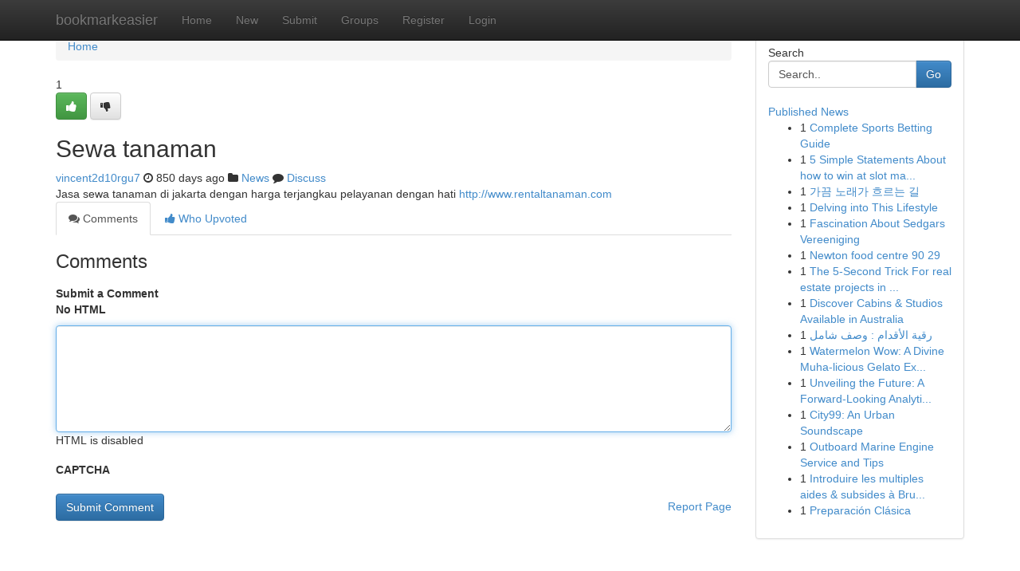

--- FILE ---
content_type: text/html; charset=UTF-8
request_url: https://bookmarkeasier.com/story15502179/sewa-tanaman
body_size: 4843
content:
<!DOCTYPE html>
<html class="no-js" dir="ltr" xmlns="http://www.w3.org/1999/xhtml" xml:lang="en" lang="en"><head>

<meta http-equiv="Pragma" content="no-cache" />
<meta http-equiv="expires" content="0" />
<meta http-equiv="Content-Type" content="text/html; charset=UTF-8" />	
<title>Sewa tanaman</title>
<link rel="alternate" type="application/rss+xml" title="bookmarkeasier.com &raquo; Feeds 1" href="/rssfeeds.php?p=1" />
<link rel="alternate" type="application/rss+xml" title="bookmarkeasier.com &raquo; Feeds 2" href="/rssfeeds.php?p=2" />
<link rel="alternate" type="application/rss+xml" title="bookmarkeasier.com &raquo; Feeds 3" href="/rssfeeds.php?p=3" />
<link rel="alternate" type="application/rss+xml" title="bookmarkeasier.com &raquo; Feeds 4" href="/rssfeeds.php?p=4" />
<link rel="alternate" type="application/rss+xml" title="bookmarkeasier.com &raquo; Feeds 5" href="/rssfeeds.php?p=5" />
<link rel="alternate" type="application/rss+xml" title="bookmarkeasier.com &raquo; Feeds 6" href="/rssfeeds.php?p=6" />
<link rel="alternate" type="application/rss+xml" title="bookmarkeasier.com &raquo; Feeds 7" href="/rssfeeds.php?p=7" />
<link rel="alternate" type="application/rss+xml" title="bookmarkeasier.com &raquo; Feeds 8" href="/rssfeeds.php?p=8" />
<link rel="alternate" type="application/rss+xml" title="bookmarkeasier.com &raquo; Feeds 9" href="/rssfeeds.php?p=9" />
<link rel="alternate" type="application/rss+xml" title="bookmarkeasier.com &raquo; Feeds 10" href="/rssfeeds.php?p=10" />
<meta name="google-site-verification" content="m5VOPfs2gQQcZXCcEfUKlnQfx72o45pLcOl4sIFzzMQ" /><meta name="Language" content="en-us" />
<meta name="viewport" content="width=device-width, initial-scale=1.0">
<meta name="generator" content="Kliqqi" />

          <link rel="stylesheet" type="text/css" href="//netdna.bootstrapcdn.com/bootstrap/3.2.0/css/bootstrap.min.css">
             <link rel="stylesheet" type="text/css" href="https://cdnjs.cloudflare.com/ajax/libs/twitter-bootstrap/3.2.0/css/bootstrap-theme.css">
                <link rel="stylesheet" type="text/css" href="https://cdnjs.cloudflare.com/ajax/libs/font-awesome/4.1.0/css/font-awesome.min.css">
<link rel="stylesheet" type="text/css" href="/templates/bootstrap/css/style.css" media="screen" />

                         <script type="text/javascript" src="https://cdnjs.cloudflare.com/ajax/libs/modernizr/2.6.1/modernizr.min.js"></script>
<script type="text/javascript" src="https://cdnjs.cloudflare.com/ajax/libs/jquery/1.7.2/jquery.min.js"></script>
<style></style>
<link rel="alternate" type="application/rss+xml" title="RSS 2.0" href="/rss"/>
<link rel="icon" href="/favicon.ico" type="image/x-icon"/>
</head>

<body dir="ltr">

<header role="banner" class="navbar navbar-inverse navbar-fixed-top custom_header">
<div class="container">
<div class="navbar-header">
<button data-target=".bs-navbar-collapse" data-toggle="collapse" type="button" class="navbar-toggle">
    <span class="sr-only">Toggle navigation</span>
    <span class="fa fa-ellipsis-v" style="color:white"></span>
</button>
<a class="navbar-brand" href="/">bookmarkeasier</a>	
</div>
<span style="display: none;"><a href="/forum">forum</a></span>
<nav role="navigation" class="collapse navbar-collapse bs-navbar-collapse">
<ul class="nav navbar-nav">
<li ><a href="/">Home</a></li>
<li ><a href="/new">New</a></li>
<li ><a href="/submit">Submit</a></li>
                    
<li ><a href="/groups"><span>Groups</span></a></li>
<li ><a href="/register"><span>Register</span></a></li>
<li ><a data-toggle="modal" href="#loginModal">Login</a></li>
</ul>
	

</nav>
</div>
</header>
<!-- START CATEGORIES -->
<div class="subnav" id="categories">
<div class="container">
<ul class="nav nav-pills"><li class="category_item"><a  href="/">Home</a></li></ul>
</div>
</div>
<!-- END CATEGORIES -->
	
<div class="container">
	<section id="maincontent"><div class="row"><div class="col-md-9">

<ul class="breadcrumb">
	<li><a href="/">Home</a></li>
</ul>

<div itemscope itemtype="http://schema.org/Article" class="stories" id="xnews-15502179" >


<div class="story_data">
<div class="votebox votebox-published">

<div itemprop="aggregateRating" itemscope itemtype="http://schema.org/AggregateRating" class="vote">
	<div itemprop="ratingCount" class="votenumber">1</div>
<div id="xvote-3" class="votebutton">
<!-- Already Voted -->
<a class="btn btn-default btn-success linkVote_3" href="/login" title=""><i class="fa fa-white fa-thumbs-up"></i></a>
<!-- Bury It -->
<a class="btn btn-default linkVote_3" href="/login"  title="" ><i class="fa fa-thumbs-down"></i></a>


</div>
</div>
</div>
<div class="title" id="title-3">
<span itemprop="name">

<h2 id="list_title"><span>Sewa tanaman</span></h2></span>	
<span class="subtext">

<span itemprop="author" itemscope itemtype="http://schema.org/Person">
<span itemprop="name">
<a href="/user/vincent2d10rgu7" rel="nofollow">vincent2d10rgu7</a> 
</span></span>
<i class="fa fa-clock-o"></i>
<span itemprop="datePublished">  850 days ago</span>

<script>
$(document).ready(function(){
    $("#list_title span").click(function(){
		window.open($("#siteurl").attr('href'), '', '');
    });
});
</script>

<i class="fa fa-folder"></i> 
<a href="/groups">News</a>

<span id="ls_comments_url-3">
	<i class="fa fa-comment"></i> <span id="linksummaryDiscuss"><a href="#discuss" class="comments">Discuss</a>&nbsp;</span>
</span> 





</div>
</div>
<span itemprop="articleBody">
<div class="storycontent">
	
<div class="news-body-text" id="ls_contents-3" dir="ltr">
Jasa sewa tanaman di jakarta dengan harga terjangkau pelayanan dengan hati <a id="siteurl" target="_blank" href="http://www.rentaltanaman.com">http://www.rentaltanaman.com</a><div class="clearboth"></div> 
</div>
</div><!-- /.storycontent -->
</span>
</div>

<ul class="nav nav-tabs" id="storytabs">
	<li class="active"><a data-toggle="tab" href="#comments"><i class="fa fa-comments"></i> Comments</a></li>
	<li><a data-toggle="tab" href="#who_voted"><i class="fa fa-thumbs-up"></i> Who Upvoted</a></li>
</ul>


<div id="tabbed" class="tab-content">

<div class="tab-pane fade active in" id="comments" >
<h3>Comments</h3>
<a name="comments" href="#comments"></a>
<ol class="media-list comment-list">

<a name="discuss"></a>
<form action="" method="post" id="thisform" name="mycomment_form">
<div class="form-horizontal">
<fieldset>
<div class="control-group">
<label for="fileInput" class="control-label">Submit a Comment</label>
<div class="controls">

<p class="help-inline"><strong>No HTML  </strong></p>
<textarea autofocus name="comment_content" id="comment_content" class="form-control comment-form" rows="6" /></textarea>
<p class="help-inline">HTML is disabled</p>
</div>
</div>


<script>
var ACPuzzleOptions = {
   theme :  "white",
   lang :  "en"
};
</script>

<div class="control-group">
	<label for="input01" class="control-label">CAPTCHA</label>
	<div class="controls">
	<div id="solvemedia_display">
	<script type="text/javascript" src="https://api.solvemedia.com/papi/challenge.script?k=1G9ho6tcbpytfUxJ0SlrSNt0MjjOB0l2"></script>

	<noscript>
	<iframe src="http://api.solvemedia.com/papi/challenge.noscript?k=1G9ho6tcbpytfUxJ0SlrSNt0MjjOB0l2" height="300" width="500" frameborder="0"></iframe><br/>
	<textarea name="adcopy_challenge" rows="3" cols="40"></textarea>
	<input type="hidden" name="adcopy_response" value="manual_challenge"/>
	</noscript>	
</div>
<br />
</div>
</div>

<div class="form-actions">
	<input type="hidden" name="process" value="newcomment" />
	<input type="hidden" name="randkey" value="75578554" />
	<input type="hidden" name="link_id" value="3" />
	<input type="hidden" name="user_id" value="2" />
	<input type="hidden" name="parrent_comment_id" value="0" />
	<input type="submit" name="submit" value="Submit Comment" class="btn btn-primary" />
	<a href="https://remove.backlinks.live" target="_blank" style="float:right; line-height: 32px;">Report Page</a>
</div>
</fieldset>
</div>
</form>
</ol>
</div>
	
<div class="tab-pane fade" id="who_voted">
<h3>Who Upvoted this Story</h3>
<div class="whovotedwrapper whoupvoted">
<ul>
<li>
<a href="/user/vincent2d10rgu7" rel="nofollow" title="vincent2d10rgu7" class="avatar-tooltip"><img src="/avatars/Avatar_100.png" alt="" align="top" title="" /></a>
</li>
</ul>
</div>
</div>
</div>
<!-- END CENTER CONTENT -->


</div>

<!-- START RIGHT COLUMN -->
<div class="col-md-3">
<div class="panel panel-default">
<div id="rightcol" class="panel-body">
<!-- START FIRST SIDEBAR -->

<!-- START SEARCH BOX -->
<script type="text/javascript">var some_search='Search..';</script>
<div class="search">
<div class="headline">
<div class="sectiontitle">Search</div>
</div>

<form action="/search" method="get" name="thisform-search" class="form-inline search-form" role="form" id="thisform-search" >

<div class="input-group">

<input type="text" class="form-control" tabindex="20" name="search" id="searchsite" value="Search.." onfocus="if(this.value == some_search) {this.value = '';}" onblur="if (this.value == '') {this.value = some_search;}"/>

<span class="input-group-btn">
<button type="submit" tabindex="21" class="btn btn-primary custom_nav_search_button" />Go</button>
</span>
</div>
</form>

<div style="clear:both;"></div>
<br />
</div>
<!-- END SEARCH BOX -->

<!-- START ABOUT BOX -->

	


<div class="headline">
<div class="sectiontitle"><a href="/">Published News</a></div>
</div>
<div class="boxcontent">
<ul class="sidebar-stories">

<li>
<span class="sidebar-vote-number">1</span>	<span class="sidebar-article"><a href="https://bookmarkeasier.com/story20806603/complete-sports-betting-guide" class="sidebar-title">Complete Sports Betting Guide</a></span>
</li>
<li>
<span class="sidebar-vote-number">1</span>	<span class="sidebar-article"><a href="https://bookmarkeasier.com/story20806602/5-simple-statements-about-how-to-win-at-slot-machines-system-explained" class="sidebar-title">5 Simple Statements About how to win at slot ma...</a></span>
</li>
<li>
<span class="sidebar-vote-number">1</span>	<span class="sidebar-article"><a href="https://bookmarkeasier.com/story20806601/가끔-노래가-흐르는-길" class="sidebar-title">가끔 노래가 흐르는 길</a></span>
</li>
<li>
<span class="sidebar-vote-number">1</span>	<span class="sidebar-article"><a href="https://bookmarkeasier.com/story20806600/delving-into-this-lifestyle" class="sidebar-title">Delving into This Lifestyle</a></span>
</li>
<li>
<span class="sidebar-vote-number">1</span>	<span class="sidebar-article"><a href="https://bookmarkeasier.com/story20806599/fascination-about-sedgars-vereeniging" class="sidebar-title">Fascination About Sedgars Vereeniging</a></span>
</li>
<li>
<span class="sidebar-vote-number">1</span>	<span class="sidebar-article"><a href="https://bookmarkeasier.com/story20806598/newton-food-centre-90-29" class="sidebar-title">Newton food centre​ 90 29</a></span>
</li>
<li>
<span class="sidebar-vote-number">1</span>	<span class="sidebar-article"><a href="https://bookmarkeasier.com/story20806597/the-5-second-trick-for-real-estate-projects-in-gurgaon" class="sidebar-title">The 5-Second Trick For real estate projects in ...</a></span>
</li>
<li>
<span class="sidebar-vote-number">1</span>	<span class="sidebar-article"><a href="https://bookmarkeasier.com/story20806596/discover-cabins-studios-available-in-australia" class="sidebar-title">Discover Cabins &amp; Studios Available in Australia</a></span>
</li>
<li>
<span class="sidebar-vote-number">1</span>	<span class="sidebar-article"><a href="https://bookmarkeasier.com/story20806595/رقية-الأقدام-وصف-شامل" class="sidebar-title">رقية الأقدام  : وصف شامل</a></span>
</li>
<li>
<span class="sidebar-vote-number">1</span>	<span class="sidebar-article"><a href="https://bookmarkeasier.com/story20806594/watermelon-wow-a-divine-muha-licious-gelato-experience" class="sidebar-title">Watermelon Wow: A Divine Muha-licious Gelato Ex...</a></span>
</li>
<li>
<span class="sidebar-vote-number">1</span>	<span class="sidebar-article"><a href="https://bookmarkeasier.com/story20806593/unveiling-the-future-a-forward-looking-analytics-guide" class="sidebar-title">Unveiling the Future: A Forward-Looking Analyti...</a></span>
</li>
<li>
<span class="sidebar-vote-number">1</span>	<span class="sidebar-article"><a href="https://bookmarkeasier.com/story20806592/city99-an-urban-soundscape" class="sidebar-title">City99: An Urban Soundscape </a></span>
</li>
<li>
<span class="sidebar-vote-number">1</span>	<span class="sidebar-article"><a href="https://bookmarkeasier.com/story20806591/outboard-marine-engine-service-and-tips" class="sidebar-title">Outboard Marine Engine Service and Tips</a></span>
</li>
<li>
<span class="sidebar-vote-number">1</span>	<span class="sidebar-article"><a href="https://bookmarkeasier.com/story20806590/introduire-les-multiples-aides-subsides-à-bruxelles" class="sidebar-title">Introduire les multiples aides &amp; subsides &agrave; Bru...</a></span>
</li>
<li>
<span class="sidebar-vote-number">1</span>	<span class="sidebar-article"><a href="https://bookmarkeasier.com/story20806589/preparación-clásica" class="sidebar-title">Preparaci&oacute;n Cl&aacute;sica</a></span>
</li>

</ul>
</div>

<!-- END SECOND SIDEBAR -->
</div>
</div>
</div>
<!-- END RIGHT COLUMN -->
</div></section>
<hr>

<!--googleoff: all-->
<footer class="footer">
<div id="footer">
<span class="subtext"> Copyright &copy; 2026 | <a href="/search">Advanced Search</a> 
| <a href="/">Live</a>
| <a href="/">Tag Cloud</a>
| <a href="/">Top Users</a>
| Made with <a href="#" rel="nofollow" target="_blank">Kliqqi CMS</a> 
| <a href="/rssfeeds.php?p=1">All RSS Feeds</a> 
</span>
</div>
</footer>
<!--googleon: all-->


</div>
	
<!-- START UP/DOWN VOTING JAVASCRIPT -->
	
<script>
var my_base_url='http://bookmarkeasier.com';
var my_kliqqi_base='';
var anonymous_vote = false;
var Voting_Method = '1';
var KLIQQI_Visual_Vote_Cast = "Voted";
var KLIQQI_Visual_Vote_Report = "Buried";
var KLIQQI_Visual_Vote_For_It = "Vote";
var KLIQQI_Visual_Comment_ThankYou_Rating = "Thank you for rating this comment.";


</script>
<!-- END UP/DOWN VOTING JAVASCRIPT -->


<script type="text/javascript" src="https://cdnjs.cloudflare.com/ajax/libs/jqueryui/1.8.23/jquery-ui.min.js"></script>
<link href="https://cdnjs.cloudflare.com/ajax/libs/jqueryui/1.8.23/themes/base/jquery-ui.css" media="all" rel="stylesheet" type="text/css" />




             <script type="text/javascript" src="https://cdnjs.cloudflare.com/ajax/libs/twitter-bootstrap/3.2.0/js/bootstrap.min.js"></script>

<!-- Login Modal -->
<div class="modal fade" id="loginModal" tabindex="-1" role="dialog">
<div class="modal-dialog">
<div class="modal-content">
<div class="modal-header">
<button type="button" class="close" data-dismiss="modal" aria-hidden="true">&times;</button>
<h4 class="modal-title">Login</h4>
</div>
<div class="modal-body">
<div class="control-group">
<form id="signin" action="/login?return=/story15502179/sewa-tanaman" method="post">

<div style="login_modal_username">
	<label for="username">Username/Email</label><input id="username" name="username" class="form-control" value="" title="username" tabindex="1" type="text">
</div>
<div class="login_modal_password">
	<label for="password">Password</label><input id="password" name="password" class="form-control" value="" title="password" tabindex="2" type="password">
</div>
<div class="login_modal_remember">
<div class="login_modal_remember_checkbox">
	<input id="remember" style="float:left;margin-right:5px;" name="persistent" value="1" tabindex="3" type="checkbox">
</div>
<div class="login_modal_remember_label">
	<label for="remember" style="">Remember</label>
</div>
<div style="clear:both;"></div>
</div>
<div class="login_modal_login">
	<input type="hidden" name="processlogin" value="1"/>
	<input type="hidden" name="return" value=""/>
	<input class="btn btn-primary col-md-12" id="signin_submit" value="Sign In" tabindex="4" type="submit">
</div>
    
<hr class="soften" id="login_modal_spacer" />
	<div class="login_modal_forgot"><a class="btn btn-default col-md-12" id="forgot_password_link" href="/login">Forgotten Password?</a></div>
	<div class="clearboth"></div>
</form>
</div>
</div>
</div>
</div>
</div>

<script>$('.avatar-tooltip').tooltip()</script>
<script defer src="https://static.cloudflareinsights.com/beacon.min.js/vcd15cbe7772f49c399c6a5babf22c1241717689176015" integrity="sha512-ZpsOmlRQV6y907TI0dKBHq9Md29nnaEIPlkf84rnaERnq6zvWvPUqr2ft8M1aS28oN72PdrCzSjY4U6VaAw1EQ==" data-cf-beacon='{"version":"2024.11.0","token":"be1916305dbe4c328ff124a946ac5f0e","r":1,"server_timing":{"name":{"cfCacheStatus":true,"cfEdge":true,"cfExtPri":true,"cfL4":true,"cfOrigin":true,"cfSpeedBrain":true},"location_startswith":null}}' crossorigin="anonymous"></script>
</body>
</html>
